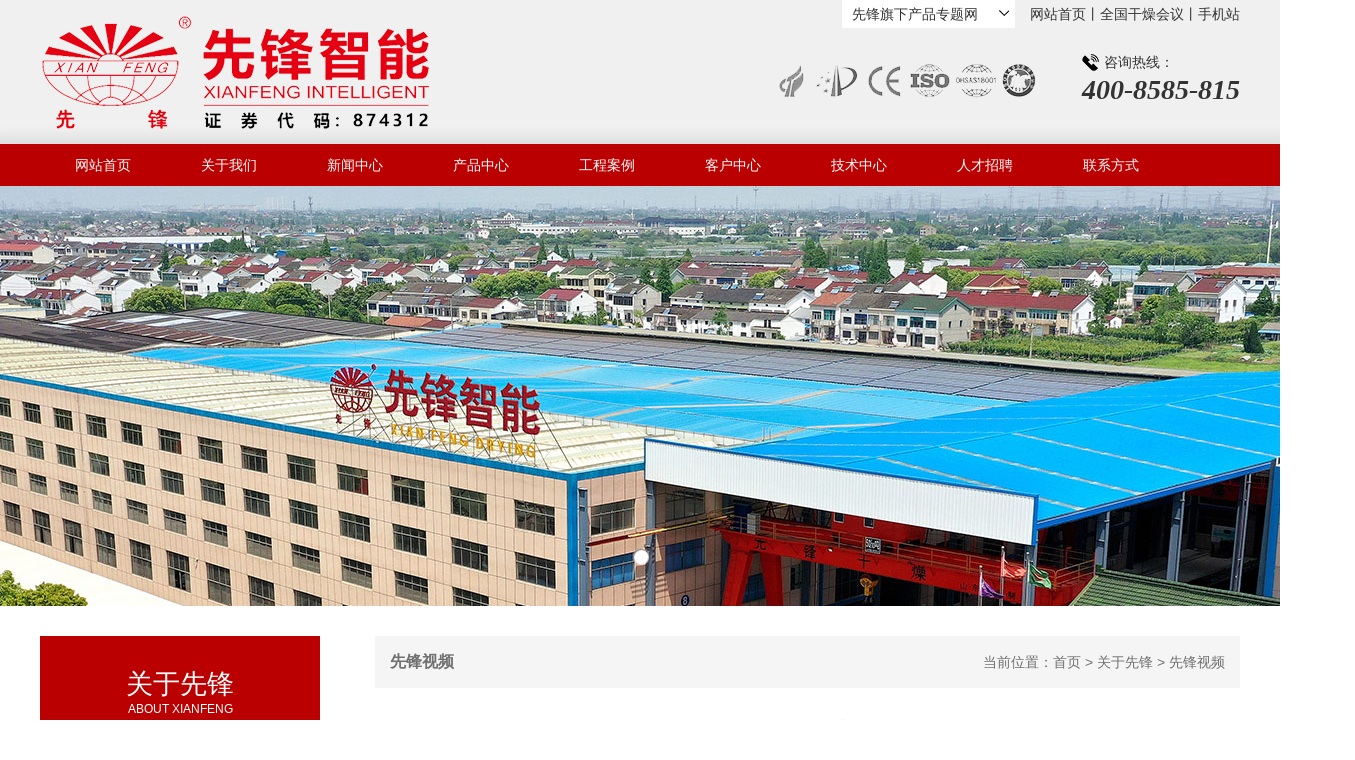

--- FILE ---
content_type: text/html; charset=utf-8
request_url: http://www.czxf.cn/xfvideo/1942.html
body_size: 6112
content:
<!DOCTYPE html>
<html lang="zh">
<head>
<meta charset="UTF-8">
<meta name="viewport" content="width=device-width, initial-scale=1.0">
<meta http-equiv="X-UA-Compatible" content="ie=edge">
  <title>2021郑运动，火热开拔-先锋智能</title>
  <meta name="keywords" content="2021郑运动，火热开拔" />
  <meta name="description" content="" />
  <link rel="shortcut icon" href="/favicon.ico"/>
<link rel="bookmark" href="/favicon.ico"/>
<link href="/templates/main/css/bootstrap.css" rel="stylesheet" type="text/css" /> 
<link href="/templates/main/css/content.css" rel="stylesheet" type="text/css" /> 
<link href="/templates/main/css/style.css" rel="stylesheet" type="text/css" /> 
<link href="/scripts/artdialog/ui-dialog.css"  type="text/css" rel="stylesheet" />
<script type="text/javascript" src="/scripts/jquery/jquery-1.11.1.min.js"></script>
<script type="text/javascript" src="/templates/main/js/jquery.SuperSlide.js"></script>
<script type="text/javascript" src="/scripts/jquery/jquery.form.min.js"></script>
<script type="text/javascript" src="/scripts/jquery/Validform_v5.3.2_min.js"></script>
<script type="text/javascript" src="/scripts/artdialog/dialog-plus-min.js"></script>
<script type="text/javascript" src="/templates/main/js/common.js"></script>  
<!-- HTML5 shim and Respond.js for IE8 support of HTML5 elements and media queries -->
<!-- WARNING: Respond.js doesn't work if you view the page via file:// -->
<!--[if lte IE 9]>
<script src="/templates/main/js/respond.min.js"></script>
<script src="/templates/main/js/html5.js"></script>
<![endif]-->
<!-- jQuery (necessary for Bootstrap's JavaScript plugins) -->

</head>
<body>
  <div class="top_bg">
  <div class="container">
    <div class="logo fl"><a href="http://www.czxf.cn/" title="先锋智能"><img src="/upload/20250324/202503240840216463.png" alt="江苏先锋智能科技股份有限公司" /></a></div>
  
    <div class="fr">
      <div class="top clearfix">
        <div class="fr">
         <a href="http://www.czxf.cn/">网站首页</a>丨<a href="http://gzhy.czxf.cn/" target="_blank">全国干燥会议</a>丨<a href="" class="sjz">手机站 <img src="/upload/20190402/201904021047205472.jpg" alt=""></a>
        </div>
        <div class="zdlm fr">
          <span>先锋旗下产品专题网 <em></em></span>
          <p>
            
            <a href="http://www.penwuganzaoji.com/" title="喷雾干燥机专题网站" target="_blank" rel="nofollow">喷雾干燥机专题网站</a>
            
            <a href="http://www.shanzhengganzaoji.com/" title="闪蒸干燥机专题网站" target="_blank" rel="nofollow">闪蒸干燥机专题网站</a>
            
            <a href="http://www.zhenkongganzaoji.com/" title="真空干燥机专题网站" target="_blank" rel="nofollow">真空干燥机专题网站</a>
            
            <a href="http://www.zhendongliuhuachuang.com/" title="振动流化床专题网站" target="_blank" rel="nofollow">振动流化床专题网站</a>
            
            <a href="http://www.panshiganzao.com/" title="盘式干燥机专题网站" target="_blank" rel="nofollow">盘式干燥机专题网站</a>
            
            <a href="http://www.xfdry.com/" title="锂电材料智造装备网" target="_blank" rel="nofollow">锂电材料智造装备网</a>
            
            <a href="http://www.huizhuanyao.com.cn/" title="回转窑/焙烧炉专题网站" target="_blank" rel="nofollow">回转窑/焙烧炉专题网站</a>
            
          </p>
        </div>
      </div>
      <div class="top_bottom mt20 clearfix">
        <img src="/templates/main/images/icon_a.png" alt="">          
        <div class="tell fr">
          <img src="/templates/main/images/tell.png" alt="">
          <span>咨询热线：</span>
          <p>400-8585-815</p>
        </div>
      </div>
    </div>
  </div>
</div>
<!-- menu -->
<div class="menu_bg">
  <div class="container">
    <ul class="menu">
      <li><a href="http://www.czxf.cn/">网站首页</a></li>
      <li><a href="http://www.czxf.cn/abouts/profile.html">关于我们</a>
        <ul class="sub">
         
         <li><a href="http://www.czxf.cn/abouts/142.html" title="总经理致辞" >总经理致辞</a></li>
         
         <li><a href="http://www.czxf.cn/abouts/profile.html" title="公司简介" >公司简介</a></li>
         
         <li><a href="http://www.czxf.cn/abouts/144.html" title="企业文化" >企业文化</a></li>
         
         <li><a href="http://www.czxf.cn/abouts/145/" title="企业风貌" >企业风貌</a></li>
         
         <li><a href="http://www.czxf.cn/abouts/178/" title="先锋视频" >先锋视频</a></li>
         
         <li><a href="http://www.czxf.cn/abouts/180/" title="产品视频" >产品视频</a></li>
         
         <li><a href="http://www.czxf.cn/abouts/146/" title="生产力量" >生产力量</a></li>
         
         <li><a href="http://www.czxf.cn/abouts/147/" title="试验中心" >试验中心</a></li>
         
         <li><a href="http://www.czxf.cn/abouts/148/" title="理化检测" >理化检测</a></li>
         
         <li><a href="http://www.czxf.cn/abouts/149/" title="荣誉资质" >荣誉资质</a></li>
         
         <li><a href="http://www.czxf.cn/abouts/151/" title="高新产品" >高新产品</a></li>
         
         <li><a href="http://www.czxf.cn/abouts/150/" title="专利之窗" >专利之窗</a></li>
         
         <li><a href="http://www.czxf.cn/abouts/152.html" title="发展历程" >发展历程</a></li>
         
         <li><a href="http://www.czxf.cn/abouts/155/" title="合作共赢" >合作共赢</a></li>
         
       </ul>
     </li>
     <li><a href="http://www.czxf.cn/news/">新闻中心</a>
       <ul class="sub">
         <!--分类资讯-->  
         
         <li><a href="http://www.czxf.cn/news/1/" title="公司新闻" >公司新闻</a></li>
         
         <li><a href="http://www.czxf.cn/news/2/" title="行业新闻" >行业新闻</a></li>
         
         <!--分类资讯-->  
       </ul>
     </li>
     <li><a href="http://www.czxf.cn/products/">产品中心</a>
      <ul class="sub">
       <!--分类资讯-->  
       
       <li><a href="http://www.czxf.cn/products/108/" title="干燥设备系列" >干燥设备系列</a></li>
       
       <li><a href="http://www.czxf.cn/products/164/" title="回转焙烧炉(煅烧炉)系列" >回转焙烧炉(煅烧炉)系列</a></li>
       
       <li><a href="http://www.czxf.cn/products/109/" title="制粒设备系列" >制粒设备系列</a></li>
       
       <li><a href="http://www.czxf.cn/products/113/" title="热源设备系列" >热源设备系列</a></li>
       
       <li><a href="http://www.czxf.cn/products/114/" title="除尘设备系列" >除尘设备系列</a></li>
       
       <li><a href="http://www.czxf.cn/products/115/" title="辅助配套系列" >辅助配套系列</a></li>
       
       <li><a href="http://www.czxf.cn/products/116/" title="农药专用生产线" >农药专用生产线</a></li>
       
       <!--分类资讯-->  
     </ul>
   </li>
   <li><a href="http://www.czxf.cn/projects/">工程案例</a>
    <ul class="sub">
     <!--分类资讯-->
     
     <li><a href="http://www.czxf.cn/projects/23/" title="新能源/新材料/化学工程" >新能源/新材料/化学工程</a></li>
     
     <li><a href="http://www.czxf.cn/projects/22/" title="食品工程行业" >食品工程行业</a></li>
     
     <li><a href="http://www.czxf.cn/projects/25/" title="生物制药行业" >生物制药行业</a></li>
     
     <li><a href="http://www.czxf.cn/projects/166/" title="环保工程行业" >环保工程行业</a></li>
     
     <li><a href="http://www.czxf.cn/projects/24/" title="农林工程行业" >农林工程行业</a></li>
     
     <li><a href="http://www.czxf.cn/projects/165/" title="其他工程行业" >其他工程行业</a></li>
     
     <!--分类资讯--> 
   </ul>
 </li>
 <li><a href="http://www.czxf.cn/services/service.html">客户中心</a>
   <ul class="sub">
     <!--分类资讯-->  
     
     <li><a href="http://www.czxf.cn/services/service.html" title="先锋服务" >先锋服务</a></li>
     
     <li><a href="http://www.czxf.cn/services/feedback.html" title="在线反馈" >在线反馈</a></li>
     
     <li><a href="http://www.czxf.cn/services/170.html" title="设备选型" >设备选型</a></li>
     
     <li><a href="http://www.czxf.cn/khpj/168/" title="客户评价" >客户评价</a></li>
     
     <!--分类资讯-->
   </ul>
 </li>
 <li><a href="http://www.czxf.cn/jszx/">技术中心</a>
  <ul class="sub">
   <!--分类资讯-->
   
   <li><a href="http://www.czxf.cn/jszx/157/" title="技术中心" >技术中心</a></li>
   
   <li><a href="http://www.czxf.cn/jszx/177/" title="行业标准" >行业标准</a></li>
   
   <!--分类资讯-->
 </ul>
</li>
<li><a href="http://www.czxf.cn/jobs.html">人才招聘</a>
  <ul class="sub">   
    <!--分类资讯-->  
    <li><a href="http://www.czxf.cn/jobs.html" title="人才招聘" >人才招聘</a></li>
    <li><a href="http://www.czxf.cn/candidates.html" title="应聘岗位" >应聘岗位</a></li>
    <!--分类资讯-->
  </ul>
</li>
<li><a href="http://www.czxf.cn/services/contact.html">联系方式</a></li>
</ul>
</div>
</div>  <!-- banner -->
<div class="fullSlidea">
    <div class="bd">
        <ul>
            
            <li _src="url(/upload/20240123/202401231329520694.jpg)"></li>
            
        </ul>
    </div>
    <div class="hd">
        <ul></ul>
    </div>
    <span class="prev"></span>
    <span class="next"></span>
</div>

  <!-- content -->
  <div class="container ma30">
    <div class="side fl">
      <b>关于先锋<em>about xianfeng</em></b>
      <ul>
        
<li class="dir142"><a href="http://www.czxf.cn/abouts/142.html" title="总经理致辞" >总经理致辞</a></li>

<li class="dir143"><a href="http://www.czxf.cn/abouts/profile.html" title="公司简介" >公司简介</a></li>

<li class="dir144"><a href="http://www.czxf.cn/abouts/144.html" title="企业文化" >企业文化</a></li>

<li class="dir145"><a href="http://www.czxf.cn/abouts/145/" title="企业风貌" >企业风貌</a></li>

<li class="dir178"><a href="http://www.czxf.cn/abouts/178/" title="先锋视频" >先锋视频</a></li>

<li class="dir180"><a href="http://www.czxf.cn/abouts/180/" title="产品视频" >产品视频</a></li>

<li class="dir146"><a href="http://www.czxf.cn/abouts/146/" title="生产力量" >生产力量</a></li>

<li class="dir147"><a href="http://www.czxf.cn/abouts/147/" title="试验中心" >试验中心</a></li>

<li class="dir148"><a href="http://www.czxf.cn/abouts/148/" title="理化检测" >理化检测</a></li>

<li class="dir149"><a href="http://www.czxf.cn/abouts/149/" title="荣誉资质" >荣誉资质</a></li>

<li class="dir151"><a href="http://www.czxf.cn/abouts/151/" title="高新产品" >高新产品</a></li>

<li class="dir150"><a href="http://www.czxf.cn/abouts/150/" title="专利之窗" >专利之窗</a></li>

<li class="dir152"><a href="http://www.czxf.cn/abouts/152.html" title="发展历程" >发展历程</a></li>

<li class="dir155"><a href="http://www.czxf.cn/abouts/155/" title="合作共赢" >合作共赢</a></li>

<script>$(function(){$(".dir1942").addClass("cur")})</script>
        <script>$(function () { $(".dir178").addClass("cur") })</script>
      </ul>
    </div>
    <div class="cont"> 
      
      <b><a href="http://www.czxf.cn/abouts/178/">先锋视频</a></b>
      <span class="fr">当前位置：<a href="http://www.czxf.cn/">首页</a> &gt; <a href="http://www.czxf.cn/abouts/profile.html">关于先锋</a>  &gt; <a href="http://www.czxf.cn/abouts/178/">先锋视频</a></span> 
    </div>
    <div class="con">
    <div class="MainContent">
        <div class="imainr_tit">
          <h2 align="center">2021郑运动，火热开拔</h2>
          <div class="arDate"> <span>信息来源： | 发布日期：
           2021-03-20 10:29:40
          | 浏览量：1893</span> </div> 
        </div>
        <div class="arContent"> <div style="text-align:center;margin:0px auto;">
        <video width="970" height="546" src="http://mes.czxf.cn:30188/u5148u950b/kanxianfeng/2021郑陆工会运动会.MOV" controls="controls" poster="/upload/20220521/202205211652024923.jpg"></video>
</div> </div>
      </div>
      <!--分享-->
    <div class="shareurl C">
    <div class="bdsharebuttonbox fl bdshare-button-style0-16">
    <a href="#" class="bds_more" data-cmd="more" rel="nofollow"></a>
    <a href="#" class="bds_tieba" data-cmd="tieba" title="分享到百度贴吧" rel="nofollow"></a>
    <a href="#" class="bds_thx" data-cmd="thx" title="分享到和讯微博" rel="nofollow"></a>
    <a href="#" class="bds_qzone" data-cmd="qzone" title="分享到QQ空间" rel="nofollow"></a>
    <a href="#" class="bds_tsina" data-cmd="tsina" title="分享到新浪微博" rel="nofollow"></a>
    <a href="#" class="bds_tqq" data-cmd="tqq" title="分享到腾讯微博" rel="nofollow"></a>
    <a href="#" class="bds_weixin" data-cmd="weixin" title="分享到微信" rel="nofollow"></a>
    <a href="#" class="bds_print" data-cmd="print" title="分享到打印" rel="nofollow"></a>
</div>
<script type="text/javascript">
    window._bd_share_config = { "common": { "bdSnsKey": {}, "bdText": "", "bdMini": "2", "bdMiniList": false, "bdPic": "", "bdStyle": "0", "bdSize": "16" }, "share": {} }; with (document) 0[(getElementsByTagName('head')[0] || body).appendChild(createElement('script')).src = 'http://bdimg.share.baidu.com/static/api/js/share.js?v=89860593.js?cdnversion=' + ~(-new Date() / 36e5)];
</script>
    <div class="share_r">转载请注明出处（2021郑运动，火热开拔：<span id="urlid"></span>) </div>
    </div>
    <!--/分享-->
      <div class="line15"></div>  
        <div class="FastMove">
        <div class="Prev"> <b>上一条：</b><a href="" title="2021CIBF展会">2021CIBF展会</a> </div>
        <div class="Next"> <b>下一条：</b><a href="" title="大型桨叶干燥机发货现场">大型桨叶干燥机发货现场</a> </div>
      </div> 
    </div>
  </div>

  <!--foot-->
      <div class="foot_bg">
    <div class="container">
    <ul class="clearfix foot_a">
    <li>国家高新技术企业   <span>/</span>   行业标准主起草单位 </li>
    <li><img src="/templates/main/images/flogo.png"></li>
    <li>中国干燥设备行业协会副理事长   <span>/</span>   中国干燥设备十强企业</li>
    </ul>
    <ul class="foot_b clearfix text-right">
    <li class="col-xs-4">
	<img src="/templates/main/images/tells.png" alt="" /> 
	<p>
		免费热线: 400-8585-815；总机：0519-88930188
	</p>
<span>24小时咨询热线</span> 
</li>
<li class="col-xs-4">
	<img src="/templates/main/images/dw.png" alt="" /> 
	<p>
		厂区地址：常州市新北区科技大道3号
	</p>
<span>地址</span> 
</li>
<li class="col-xs-4">
	<img src="/templates/main/images/email.png" alt="" /> 
	<p>
		邮箱：<a href="mailto:2002@czxf.cn">2002@czxf.cn</a> 
	</p>
<span>邮箱 </span>
<br />
</li>
    </ul>
    </div>
    </div>
    <div class="foot_bottom text-center">
    <div class="container">
    <span>Language:</span>
    <ul class="foot_lan">
     
    <li><a href="http://www.czxf.cn/en/" target="_blank"><img src="/upload/us.jpg" alt="http://www.czxf.cn/en/" rel="nofollow">English</a></li>
     
    <li><a href="http://www.czxf.cn/fr/" target="_blank"><img src="/upload/fr.jpg" alt="http://www.czxf.cn/fr/" rel="nofollow">Français</a></li>
     
    <li><a href="http://www.czxf.cn/es/" target="_blank"><img src="/upload/es.jpg" alt="http://www.czxf.cn/es/" rel="nofollow">Español</a></li>
     
    <li><a href="http://www.czxf.cn/pt/" target="_blank"><img src="/upload/pt.jpg" alt="http://www.czxf.cn/pt/" rel="nofollow">Português</a></li>
     
    <li><a href="http://www.czxf.cn/ru/" target="_blank"><img src="/upload/ru.jpg" alt="http://www.czxf.cn/ru/" rel="nofollow">Русский</a></li>
     
    <li><a href="http://www.czxf.cn/arab/" target="_blank"><img src="/upload/ae.jpg" alt="http://www.czxf.cn/arab/" rel="nofollow">لعربية<</a></li>
    
    </ul>
    <p>Copyright(C)2019 江苏先锋智能科技股份有限公司（原常州先锋干燥设备） 江苏先行智能装备有限公司 <a href="/services/legalnotice.html" target="_blank">版权声明</a> <a href="https://beian.miit.gov.cn/" target="_blank" rel="nofollow">苏ICP备05005924号</a>   <br />技术支持：<a href="https://www.jsdongwang.com/" target="_blank" title="常州网络公司">常州网络公司</a>-江苏东网科技    网络支持：<a href="http://www.mydry.cn/" target="_blank" title="中国干燥设备网">中国干燥设备网</a> 
    <a href="http://www.czxf.cn/admin/login.aspx" target="_blank">[后台管理]</a> <script type="text/javascript">var cnzz_protocol = (("https:" == document.location.protocol) ? "https://" : "http://");document.write(unescape("%3Cspan id='cnzz_stat_icon_4355552'%3E%3C/span%3E%3Cscript src='" + cnzz_protocol + "s6.cnzz.com/stat.php%3Fid%3D4355552' type='text/javascript'%3E%3C/script%3E"));</script> </p>
    </div>
    </div>
    <div style=" width:80px; margin:0 auto;"></div>
    <script src="/templates/main/js/js.js"></script>
    <a href="#0" class="cd-top">Top</a> 
     
</body>
</html>
<!--页面总耗时：1564.6148--><!--准备耗时：938.5048--><!--执行耗时：626.11-->

--- FILE ---
content_type: text/css
request_url: http://www.czxf.cn/templates/main/css/content.css
body_size: 10809
content:
/*jobs*/
.jpContent,.jpUnite,.jpTitle{padding-left: 10px;}
.imainr_tit h2{font-size: 22px;line-height: 3;}
.share_r{margin-top: 5px;}
/*sbxx*/
.equipment { width: 500px; height: 314px; margin: 20px auto; background-image: url(../images/Equipment.jpg); background-repeat: no-repeat; }
.equipment a { display: block; width: 201px; height: 59px; }
.e_button { float: left; width: 201px; height: 59px; margin-right: 32px; }
.e_button_1 { float: left; width: 201px; height: 59px; margin-left: 8px; }
.e_position { margin-left: 29px; margin-bottom: 60px; padding-top: 63px; }
.e_position_1 { margin-left: 29px; padding-top: 63px;}

/*Article List*/
.arList li { border-bottom:1px solid #d5d5d6; margin-bottom:15px; line-height:26px;}
.arList li h3{ font-size:18px; font-weight:normal; line-height:44px; color:#333333; margin: 0;}
.arList li h3:hover{ color: #ba0000;-webkit-transition: all .5s;transition: all .5s;}
 .arList li img{ width:107px; height:80px; float:left; padding-right:15px;}
.arList .newsl{ float:left; width:750px;}
.arList .newsl a{ color: #666;}
.arList .newsl:hover a{ color: #ba0000;-webkit-transition: all .5s;transition: all .5s;}
.newsr h2{ font-size:35px; line-height:32px; padding-top:16px;margin:0;}
.newsr{ width:85px; height:80px; float:right; background:#e3e3e3; text-align:center; font-family:Arial, Helvetica, sans-serif; font-size:16px;}
/*Article Content*/
.arTitle, .arDate, .arKeywords, .arContent { clear: both; }
.arTitle {   line-height: 36px; text-align: center; color: Black; }
.arDate { line-height: 24px; text-align: center; margin:10px 0px;margin-top: 0; }
.arDate span{background:#f4f4f4; padding:0px 10px;}
.arDate span i{font-style:normal;color:#db0023;}
.arKeywords { margin: 0px auto; line-height: 24px; color: #000; font-weight:bold;}
.arContent { margin: 10px auto; color: #333;border-bottom: 1px solid #ccc;padding-bottom: 25px;}
.arContent P{font-size:14px;line-height: 180%; }
.Prev a{ color:#555;}
.Next a{ color:#555;}
/*相关文章*/
/*产品详情页*/
.ny_detail{padding: 10px 0px 0px;}
.detail_tit{text-align: center;line-height: 30px;color: #999;}
.detail_tit h2{color: #000;font-size: 24px;line-height: 45px;text-align: center;overflow: hidden;font-family: "微软雅黑";}
.ArticleKeywords{height: 24px;line-height: 24px;text-indent: 10px;color: #007ee0;border-bottom: dashed 1px #858585;}
.cptp{text-align:center;padding:20px 0;}
.detail_wz{line-height:24px;margin: 10px auto;line-height: 24px;color: black;}
.page2 p {height: 30px;line-height: 30px;padding: 0 10px;display: block;font-weight: 200;}
.page2 p a {color: #33afb5;}
.but_tit {height: 30px;border-bottom: 2px solid #ccc;line-height: 30px;margin-top: 25px;}
.but_tit span{display:block;width:114px;height:30px;line-height:30px;color:#fff;background: #ba0000;text-align:center;}
.but_tit span em{width: 6px;height: 14px;background-color: #fff;display: inline-block;vertical-align: middle;margin: -3px 5px 0 0;}
.ljcg ul li b {display: block;width: 95px;height: 22px;float: left;color: #666;line-height: 20px;font-weight: normal;overflow: hidden;text-align: right;}
.ljcg {width: 630px;height: auto;padding: 10px 0 0 30px;overflow: hidden;}
.ljcg ul li em {font-style: normal;color: #999;font-size: 12px;line-height: 20px;padding-left: 10px;overflow: hidden;}
.mri02m_dd {width: 280px;height: 20px;border: 1px solid #D3D4D3;font-size: 12px;padding: 0px 2px;overflow: hidden;margin-left: 5px;}
.mri02m_ly {width: 400px;height: 70px;border: 1px solid #D3D4D3;padding: 0px 2px;overflow: auto;color: #B9B9B9;font-size: 12px;line-height: 22px;
margin-left: 5px;}
.ljcg ul li {padding: 0px 0px 5px;}
.mri02m_tj {width: 58px;height: 25px;margin: 8px 0px;color: #FFF;font-size: 12px;line-height: 25px;text-align: center;background: #118cda;j;overflow: hidden;
cursor: pointer;border: none;}
.xgwz ul{padding:25px 0;}
.xgwz ul li {height: 28px;line-height: 28px; text-indent:12px; border-bottom: 1px dashed #cecece;overflow: hidden;width: 48%;float: left;margin: 0 1%;}
.xgwz ul li a{ color:#333;}
.xgwz ul li span {float: right;}
.zxpro_con {width: 708px;padding: 15px 0 0 0px;}
.zxpro_con li {float: left;margin: 0 15px;overflow: hidden;text-align:center;}
.zxpro_con li span {display: block;height: 30px;line-height: 30px;text-align: center;width: 206px;overflow: hidden;}
.zxpro_con li img {padding: 2px;border: 1px solid #cecece;}
.zxpro_con li a{  display: block;height: 175px;line-height: 34px;}
/*zdd*/
.ztitle{border-bottom:1px solid #ccc;margin-top: 20px;}
.ztitle span{float:left;display:block;width:100px;height:40px;line-height:40px;text-align:center;color:#ba0000;font-size:20px;background:#f0f0f0;font-size:14px;margin:0 4px 0 0;cursor: pointer;}
.ztitle span a{color:#ba0000;cursor: pointer;}
.ztitle span.tithov, .ztitle span.tithov a{background:#ba0000;color:#fff;}
.zntit_con{display:none; margin: 20px 0;border-bottom: 1px solid #ccc; padding-bottom: 20px;}
.zntit_con p{font-size:14px;color:#333;line-height: 24px;}
.zntit_con1{display:block;}
.zntit_con td{padding-left: 5px;}
/*Exhibit List*/
.ExhibitTagList { clear: both; margin: 0 auto; padding: 20px 0;}
.ExhibitTagList li { float: left; width: 190px; margin:10px 5px;text-align: center; border: 1px solid #e4e4e4; }
.ExhibitTagList li:hover, .ExhibitTagList li:hover div.ImageTitle{background:#ba0000;color:#fff; display:block;}
.ExhibitTagList li div.ImageTitle{height:25px;line-height:25px;text-align:center;background:#fff; overflow:hidden;}
.ExhibitTagList li img { padding: 5px; width:188px; height:160px; }
.ExhibitTagList li p{height:25px;line-height:25px; overflow:hidden;}
.ExhibitList { clear: both; margin: 0 auto; }
.ExhibitList li { float: left; width: 190px; margin:10px 10px;text-align: center; border: 1px solid #e4e4e4; }
.ExhibitList li:hover, .ExhibitList li:hover div.ImageTitle{background:#ba0000;color:#fff; display:block;}
.ExhibitList li div.ImageTitle{height:25px;line-height:25px;text-align:center;background:#fff; overflow:hidden;}
.ExhibitList li img { padding: 5px; width:188px; height:160px; }
.ExhibitList li p{height:25px;line-height:25px; overflow:hidden;}
/*格式化代码-e*/
.C:before, .C:after { content: "."; display: block; height: 0; visibility: hidden; }
.C:after { clear: both; }
.C { zoom: 1; }

/*.proa{margin-top: 20px;}
.proa li{float: left;width: 270px;margin: 0 5px;position: relative;height: 240px;margin-bottom: 40px;border: 1px solid #ccc;}
.proa li img{width: 268px;height: 210px;}
.proa li p,.proa li a.more{display: none;}
.proa li h2{font-size: 14px;text-align: center;position: absolute;margin: 0;width: 100%;bottom: 0;background: #eee;padding: 8px 0;z-index: 99;}
.proa li h2 a{display: block;height: 30px;line-height: 30px;overflow: hidden;}
.proa li:hover h2{padding: 15px 0;background: #ba0000;}
.proa li:hover h2 a{color: #fff;}*/

.proa li{ border-bottom:1px dotted #ccc; float:left; padding:10px; margin-bottom:30px; position: relative; width:100%; height:160px;}
.proa li a.proa{  margin-right:20px; width:180px; height:135px; position:absolute; left: 10px; top:10px;}
.proa li a img{width:180px; height:135px;}
.proa li h2 a{ color:#444; font-size:16px; position:absolute; left:200px; top:10px;}
.proa li p{ position:absolute;left:200px; top:40px;width:620px; height:65px; color:#666; font-size:13px; line-height:1.8;overflow: hidden;}
.proa li a.more{ position:absolute; right:60px; top:110px; padding:5px 10px; border:1px solid #ccc; color:#444;}
.proa li:hover a{ color:#ba0000; border-color:#ba0000;-webkit-transition: all .5s;transition: all .5s; }
.proa li:hover{ background:#f4f4f4;-webkit-transition: all .5s;transition: all .5s; }
.proa li:hover h2{ color:#ba0000;-webkit-transition: all .5s;transition: all .5s; }

/*图片放大镜样式*/
.jqzoom{float:left;border:none;position:relative;padding:0px;cursor:pointer;margin:0px;display:block;}
.jqzoom img{ max-width: 360px;}
.zoomdiv{z-index:100;position:absolute;top:0px;left:0px;width:350px;height:263px;background:#ffffff;border:1px solid #CCCCCC;display:none;text-align:center;overflow:hidden;}

.jqZoomPup{z-index:10;visibility:hidden;position:absolute;top:0px;left:0px;width:20px;height:20px;border:1px solid #aaa;background:#ffffff ;opacity: 0.5;-moz-opacity: 0.5;-khtml-opacity: 0.5;filter: alpha(Opacity=50);}
/*图片小图预览列表*/
.spec-preview{width:362px;height:272px;border:1px solid #DFDFDF;}
.spec-scroll{clear:both;margin-top:5px;width:362px;}
.spec-scroll .prev{float:left;margin-right:4px;}
.spec-scroll .next{float:right;}
.spec-scroll .prev,.spec-scroll .next{display:block;font-family:"宋体";text-align:center;width:10px;height:42px; line-height:42px;border:1px solid #CCC;background:#EBEBEB;cursor:pointer;text-decoration:none;}
.spec-scroll .items{float:left;position:relative;width:322px;height:44px;overflow:hidden;}
.spec-scroll .items ul{position:absolute;width:999999px;height:44px;}
.spec-scroll .items ul li{float:left;text-align:center;}
.spec-scroll .items ul li img{border:1px solid #CCC;padding:2px;width:50px;height:38px;cursor: pointer;}
.spec-scroll .items ul li img:hover{border:2px solid #FF6600;padding:1px;cursor: pointer;}
.InfoBox { float: right; display: inline; width: 410px; height: 314px; margin-right: 10px; margin-top: 6px; line-height: 22px;     position: relative;}
.InfoBox .pdTitle{font-size:14px;font-weight:bold;color:#ba0000;margin: 12px 0;}
.pdKeywords{color:#4a4a4a;font-size:12px;margin-bottom: 6px;}
.pdClass, .pdClass a{margin-bottom: 6px; color: #333;}
.pdOverview{}
.pdpromo{width:100px;height:36px;line-height:36px;background:#ba0000;text-align:center;font-size:14px;position: absolute;bottom: 10px;right: 0;}
.xggc{width:100px;height:36px;line-height:36px;background:#ba0000;text-align:center;font-size:14px;position: absolute;bottom: 10px;right: 135px;}
.xggc a{color:#fff;}
.pdpromo a{color:#fff;}
.pdpromo a:hover{color:#fff;}
.right-extra{float:left;}




/*站点 浮动返回顶部*/

.cd-top {
  display: inline-block;
  height: 43px;
  width: 44px;
  position: fixed;
  bottom: 120px;
  right: 20px;
  box-shadow: 0 0 10px rgba(0, 0, 0, 0.05);
  /* image replacement properties */
  overflow: hidden;
  text-indent: 100%;
  white-space: nowrap;
  background:  url(/images/back_top.jpg) no-repeat center 50%;
  visibility: hidden;
  opacity: 0;
  -webkit-transition: all 0.3s;
  -moz-transition: all 0.3s;
  transition: all 0.3s;
}
.cd-top.cd-is-visible {
  /* the button becomes visible */
  visibility: visible;
  opacity: 1;
}
.cd-top.cd-fade-out {
  /* 如果用户继续向下滚动,这个按钮的透明度会变得更低 */
  opacity: .5;
}
.no-touch .cd-top:hover {
  background-color: #e86256;
  opacity: 1;
}






/*站点 浮动客服*/
.keifu img{ border:0;}
.keifu{ position:fixed; top:10%; right:0; width:131px;  _position:absolute; _top:expression(eval(document.documentElement.scrollTop+document.documentElement.clientHeight-this.offsetHeight-(parseInt(this.currentStyle.bottom,10)||0)-(parseInt(this.currentStyle.marginTop,10)||0)-(parseInt(this.currentStyle.marginBottom,10)||0)));
 z-index:990;}
.keifu_tab{ width:160px;}
.icon_keifu{ width:26px; height:100px; float:left; background:url(/images/keifu.png) 0 0; position:relative; display:none; cursor:pointer;}
.keifu_box{ float:left; width:131px;}
.keifu_tab img{ display:block;}
.keifu_head{ width:131px; height:41px; background:url(/images/keifu.png); background-position: 0 -103px; font-size:0; line-height:0; position:relative;}
.keifu_close:link,.keifu_close:visited{ display:block; width:11px; height:11px; background:url(/images/keifu.png) -42px 0; position:absolute; top:5px; right:5px;}
.keifu_close:hover{ background-position:-60px 0;}
.keifu_con{ border-left:7px solid #029bdb; border-right:7px solid #029bdb;  background:#fbfbfb;}
.keifu_con ul{border-bottom: #e6e5e4 1px solid;}
.keifu_con li{padding-left:12px;}
.keifu_con .li-qq{  height:25px; padding-top:2px;padding-bottom:2px;}
.keifu_con .li-tel-title{  font-weight: bold; font-size: 12px; height:29px; line-height:29px;
                           border-top:1px solid #dddddd; }
.keifu_con .li-tel-num{ font-family: Arial; font-size:12px; color: #e66d15; line-height:20px;}

.keifu_con .li-feed-title{  font-weight: bold; font-size: 12px; border-top:1px solid #dddddd;padding-left:0px; }
.keifu_con .li-feed-title img{ padding-left:0px;width: 117px;  }
.keifu_con .li-feed{ font-family: Arial; font-weight: bold;color: #e66d15; }


.keifu_con .li-weixin-title{  font-weight: bold; font-size: 12px; height:29px; line-height:29px;
                           border-top:1px solid #dddddd; }
.keifu_con .li-weixin{ height:96px;padding-left:0px;}
.keifu_con .li-weixin img{width: 115px;height: 115px;}
.keifu_con .bt{ font-size:16px; height:30px; line-height:30px; text-align:left; padding:0 0 0 20px; color:#012646;}
.keifu_bot{ width:131px; height:10px; background:url(/images/keifu.png); background-position:0 -153px; }



/*左下角 浮动 在线留言*/
#SfMessWrap{
	border:2px solid #029bdb;
	padding:1px;
	width:230px;
	background:#f5f5f5;
	z-index:100;
	position: fixed;
	left:2px;
	bottom: 2px;
}

#SfMessHead{
	background:#029bdb;
	line-height:28px;
	height:28px;
	text-indent:10px;
	font-size:12px;
	color:#fff;
	text-align:left;
	cursor:pointer;
}
#SfMessHead #SfMessTitle{
	float:left;
}
#SfMessHeadIcon{
	float:right;
	width:23px;
	height:25px;
	margin-right:2px;
	background-image:url(/images/icon.png);
}
.SfMessIconOpen{
	background-position:top;
}
.SfMessIconClose{
	background-position:bottom;
}

#SfMessBody{
	width:230px;
	height:225px;
	padding-bottom:5px;
}
#SfMessBodyTop{display:none;}
#SfMessBodyMid{
	width:212px;
	padding:0px;
	margin:0px auto;
	margin-top:5px;
}

#SfMessBodyMid input {
	border:1px solid #cccccc;
	background:#ffffff;
	color:#b89d9d;
	width:190px;
	height:17px;
	font-size:12px;
}

#SfMessBodyMid textarea {
	width:210px;
	height:73px;
	border:1px solid #cccccc;
	background:#ffffff;
	color:#b89d9d;
	overflow:hidden; text-align:left;
	font-size:12px; padding:0px; margin:0px auto;
}

#SfMessBodyMid div {
	margin-top:3px;
	height:20px;

}
#SfMessBodyMid .contactmessage {
	height:76px;
}
#SfMessBodyMid .contactname {
	padding-left:20px;
	background:url(/images/company.gif) no-repeat;
}
#SfMessBodyMid .contacttel {
	padding-left:20px;
	background:url(/images/mobile.gif) no-repeat;
}
#SfMessBodyMid .contactfrom {
	padding-left:20px;
	background:url(/images/from.gif) no-repeat;
}
#SfMessBodyMid .contactemail {
	padding-left:20px;
	background:url(/images/email.gif) no-repeat;
}

#SfMessBodyMid .contactvalicode {
	padding-left: 20px;
	background:url(/images/other.gif) no-repeat;
}
#SfMessBodyMid .contactvalicode input {
	width:100px;
	height: 17px;
	float:left;
}
#SfMessBodyMid .contactvalicode img {
	height:19px;
	border:1px solid #cccccc;
	background:#ffffff;
	color:#b89d9d;
	float:right;
}
.clearboth  {
	clear:both;
}

#SfMessBodyMid .must, #SfMessBodyMid .ignore, #SfMessBodyMid .other {
	padding-left:20px;
	background:url(/images/other.gif) no-repeat;
}

#SfMessBodyBottom{
	width:220px;
	height:22px;
	line-height:22px;
	padding:0px;
	margin-top:10px;
}

#SfMessSubmit{
	width:40px;
	background:url(/images/send.gif);
	color:#fff;
	border:0; height:22px;
	padding:0px;
	float:right;
}

#SfMessCopy{
	float:left;
	height:22px;
	line-height:22px;
	margin-left:10px;
	font-size:13px;
	font-weight:bold;
	color: #666666;
	padding-left:25px;
	background: url(/images/sign.png) left top no-repeat;
}

.SfMessTip{
	display:none;
}
#SfMessBodyFoot{
	display:none;
}



/*PageBar*/
.PageBar { clear: both; width: 710px;  margin: 20px auto 10px auto; font-size: 12px; text-align: center; }
.PageButtons { height: 28px; }
.PageButtons span, .PageButtons a { height: 26px; line-height: 26px; text-decoration: none; border: 1px solid #CCCCCC; padding: 4px 6px; }
.PageButtons span { color: #ffffff; background-color: #CCCCCC; }
.PageButtons a { color: #333333; }
.PageButtons a:hover { background-color: #FFFF99; }
.PageInfo { height: 24px; line-height: 24px; }
.disabled{ display:none;}


/*评论样式*/
.comment-add{ margin-top:15px; _width:100%; _position:relative; _overflow:hidden; }
.comment-add .editor{ position:relative; margin-right:18px; }
.comment-add .editor textarea{ width:100%; height:70px; }
.comment-add .subcon{ margin-top:15px; }
.comment-add .subcon .right{ float:right; }
.comment-box{ position:relative; margin-top:15px; }
.comment-list li{ padding:15px 0; border-top: 1px solid #f7f7f7; }
.comment-list li .avatar{ display:block; float:left; margin-top:6px; background:#fff; border-radius:2px; width:42px; height:42px; overflow:hidden; }
.comment-list li .avatar img{ width:42px; height:42px; }
.comment-list li .inner{ margin-left:52px; }
.comment-list li .inner p{ color:#333; font-size:14px; line-height:1.8em; }
.comment-list li .inner .meta{ margin:0; padding-top:3px; color:#999; border:none; }
.comment-list li .inner .meta .time{ margin-left:5px; padding-left:20px; color:#777; b}
.comment-list li .answer{ margin-left:48px; padding:10px; background:#fafafa; border:1px solid #e6e6e6; border-radius:3px; }
.comment-list li .answer .meta{ margin:0; padding:0; color:#999; margin-bottom:5px; border:none; }
.comment-list li .answer p{ color:#555; font-size:14px; line-height:1.8em; }
.base-tit{ border-bottom:1px solid #f0f0f0; color:#3b8dd1; line-height:1em; font-size:18px; font-weight:normal; }
.base-tit span{ position:relative; top:1px; display:inline-block; padding:10px 0; border-bottom:1px solid #3b8dd1; }
.base-tit i{ float:right; padding:10px 0; color:#999; font-size:12px; line-height:26px; font-style:normal; }
.bar-tit{ margin:0 0 20px; padding:0 0 10px; border-bottom:1px solid #e8e8e8; color:#6c6c6c; font-size:18px; }





/**
 * jQuery lightBox plugin
 * This jQuery plugin was inspired and based on Lightbox 2 by Lokesh Dhakar (http://www.huddletogether.com/projects/lightbox2/)
 * and adapted to me for use like a plugin from jQuery.
 * @name jquery-lightbox-0.5.css
 * @author Leandro Vieira Pinho - http://leandrovieira.com
 * @version 0.5
 * @date April 11, 2008
 * @category jQuery plugin
 * @copyright (c) 2008 Leandro Vieira Pinho (leandrovieira.com)
 * @license CCAttribution-ShareAlike 2.5 Brazil - http://creativecommons.org/licenses/by-sa/2.5/br/deed.en_US
 * @example Visit http://leandrovieira.com/projects/jquery/lightbox/ for more informations about this jQuery plugin
 图片点击放大
 */
#jquery-overlay {
	position: absolute;
	top: 0;
	left: 0;
	z-index: 90;
	width: 100%;
	height: 500px;
}
#jquery-lightbox {
	position: absolute;
	top: 0;
	left: 0;
	width: 100%;
	z-index: 100;
	text-align: center;
	line-height: 0;
}
#jquery-lightbox a img { border: none; }
#lightbox-container-image-box {
	position: relative;
	background-color: #fff;
	width: 250px;
	height: 250px;
	margin: 0 auto;
}
#lightbox-container-image { padding: 10px; }
#lightbox-loading {
	position: absolute;
	top: 40%;
	left: 0%;
	height: 25%;
	width: 100%;
	text-align: center;
	line-height: 0;
}
#lightbox-nav {
	position: absolute;
	top: 0;
	left: 0;
	height: 100%;
	width: 100%;
	z-index: 10;
}
#lightbox-container-image-box > #lightbox-nav { left: 0; }
#lightbox-nav a { outline: none;}
#lightbox-nav-btnPrev, #lightbox-nav-btnNext {
	width: 49%;
	height: 100%;
	zoom: 1;
	display: block;
}
#lightbox-nav-btnPrev {
	left: 0;
	float: left;
}
#lightbox-nav-btnNext {
	right: 0;
	float: right;
}
#lightbox-container-image-data-box {
	font: 10px Verdana, Helvetica, sans-serif;
	background-color: #fff;
	margin: 0 auto;
	line-height: 1.4em;
	overflow: auto;
	width: 100%;
	padding: 0 10px 0;
	box-sizing:content-box;
}
#lightbox-container-image-data {
	padding: 0 10px;
	color: #666;
}
#lightbox-container-image-data #lightbox-image-details {
	width: 70%;
	float: left;
	text-align: left;
}
#lightbox-image-details-caption { font-weight: bold; }
#lightbox-image-details-currentNumber {
	display: block;
	clear: left;
	padding-bottom: 1.0em;
}
#lightbox-secNav-btnClose {
	width: 66px;
	float: right;
	padding-bottom: 0.7em;
}


.lightboxOverlay {
  position: absolute;
  top: 0;
  left: 0;
  z-index: 9999;
  background: black;
    filter: progid:DXImageTransform.Microsoft.Alpha(Opacity=50);
  opacity: 0.5;
  display: none;
}
.about_list{width: 200px; float: left; text-align:center; margin:15px 5px;border:1px solid #ccc;}
.about_list .ImageTitle{height: 30px;line-height: 30px;overflow: hidden;}
.ImageBox a{ display: block; float: left;  text-align: center;}
.ImageBox img{ width: 198px; height: 145px; float: left;border: 0;}
.ImageTitle{ background: #f0f0f0; float: left; display: block; width: 100%; border-top:1px solid #ccc;}

.aboutlist img{ width: 198px; height: 145px; float: left;border: 0;}

/* line 20, ../sass/lightbox.sass */
.lightbox {
  position: absolute;
  left: 0;
  width: 100%;
  z-index: 10000;
  text-align: center;
  line-height: 0;
  font-weight: normal;
}
/* line 28, ../sass/lightbox.sass */
.lightbox .lb-image {
  display: block;
  height: auto;
  -webkit-border-radius: 3px;
  -moz-border-radius: 3px;
  -ms-border-radius: 3px;
  -o-border-radius: 3px;
  border-radius: 3px;
}
/* line 32, ../sass/lightbox.sass */
.lightbox a img {
  border: none;
}

/* line 35, ../sass/lightbox.sass */
.lb-outerContainer {
  position: relative;
  background-color: white;
  *zoom: 1;
  width: 250px;
  height: 250px;
  margin: 0 auto;
  -webkit-border-radius: 4px;
  -moz-border-radius: 4px;
  -ms-border-radius: 4px;
  -o-border-radius: 4px;
  border-radius: 4px;
}
/* line 38, ../../../../.rvm/gems/ruby-1.9.3-p392/gems/compass-0.12.2/frameworks/compass/stylesheets/compass/utilities/general/_clearfix.scss */
.lb-outerContainer:after {
  content: "";
  display: table;
  clear: both;
}

/* line 44, ../sass/lightbox.sass */
.lb-container {
  padding: 4px;
}

/* line 47, ../sass/lightbox.sass */
.lb-loader {
  position: absolute;
  top: 43%;
  left: 0%;
  height: 25%;
  width: 100%;
  text-align: center;
  line-height: 0;
}

/* line 56, ../sass/lightbox.sass */
.lb-cancel {
  display: block;
  width: 32px;
  height: 32px;
  margin: 0 auto;
}

/* line 63, ../sass/lightbox.sass */
.lb-nav {
  position: absolute;
  top: 0;
  left: 0;
  height: 100%;
  width: 100%;
  z-index: 10;
}

/* line 71, ../sass/lightbox.sass */
.lb-container > .nav {
  left: 0;
}

/* line 74, ../sass/lightbox.sass */
.lb-nav a {
  outline: none;
}

/* line 77, ../sass/lightbox.sass */
.lb-prev, .lb-next {
  width: 49%;
  height: 100%;
  cursor: pointer;
  /* Trick IE into showing hover */
  display: block;
}

/* line 84, ../sass/lightbox.sass */
.lb-prev {
  left: 0;
  float: left;
}
/* line 87, ../sass/lightbox.sass */
.lb-prev:hover {
}

/* line 90, ../sass/lightbox.sass */
.lb-next {
  right: 0;
  float: right;
}
/* line 93, ../sass/lightbox.sass */
.lb-next:hover {
}

/* line 96, ../sass/lightbox.sass */
.lb-dataContainer {
  background:#fff;
  margin: 0 auto;
  padding-top: 5px;
  *zoom: 1;
  width: 100%;
  -moz-border-radius-bottomleft: 4px;
  -webkit-border-bottom-left-radius: 4px;
  border-bottom-left-radius: 4px;
  -moz-border-radius-bottomright: 4px;
  -webkit-border-bottom-right-radius: 4px;
  border-bottom-right-radius: 4px;
}
/* line 38, ../../../../.rvm/gems/ruby-1.9.3-p392/gems/compass-0.12.2/frameworks/compass/stylesheets/compass/utilities/general/_clearfix.scss */
.lb-dataContainer:after {
  content: "";
  display: table;
  clear: both;
}

/* line 103, ../sass/lightbox.sass */
.lb-data {
  padding: 0 4px;
  color: #bbbbbb;
}
/* line 106, ../sass/lightbox.sass */
.lb-data .lb-details {
  width: 85%;
  float: left;
  text-align: left;
  line-height: 1.1em;
}
/* line 111, ../sass/lightbox.sass */
.lb-data .lb-caption {
  font-size: 13px;
  font-weight: bold;
  line-height: 1em;
}
/* line 115, ../sass/lightbox.sass */
.lb-data .lb-number {
  display: block;
  clear: left;
  padding-bottom: 1em;
  font-size: 12px;
  color: #999999;
}
/* line 121, ../sass/lightbox.sass */
.lb-data .lb-close {
  display: block;
  float: right;
  width: 30px;
  height: 30px;
  text-align: right;
  outline: none;
  filter: progid:DXImageTransform.Microsoft.Alpha(Opacity=70);
  opacity: 0.7;
}
/* line 130, ../sass/lightbox.sass */
.lb-data .lb-close:hover {
  cursor: pointer;
  filter: progid:DXImageTransform.Microsoft.Alpha(Opacity=100);
  opacity: 1;
}






/*内容相册样式*/
.album-list{ position:relative; }
	.album-list:after{ content:"."; display:block; height:0; clear:both; visibility:hidden; }
	.album-list ul{ margin:0 0 0 -20px; *zoom:1; }
	.album-list li{ float:left; width:20%; }
	.album-list li a{ display:block; margin:20px 0 0 20px; padding:1px; border:1px solid #e8e8e8; }
	.album-list li a img{ display:block; width:100%; height:auto; }
/*附件样式*/
.attach-list{ margin:0; padding:10px; }
	.attach-list li{ margin:0; padding:0 0 0 25px; color:#555; font-size:12px; line-height:36px;}
	.attach-list li span{ float:right; }
	.attach-list li i{ margin-left:10px; font-style:normal; color:#666; }



/*===============================================2016.9.21 购物=====================================================================================*/
/*商品规格*/

	 .subtitle{ margin-top:5px; color:#6c6c6c; font-size:15px; line-height:18px; }
	 .spec-box{ position:relative; margin-top:10px; }
	 .spec-box.line{ padding-top:10px; border-top:1px solid #efefef; }
	 .spec-box:after{ clear:none; content:""; display:block; height:0; visibility:hidden; }
	 .spec-box dl{ clear:both; display:block; }
	 .spec-box dl:after{ clear:none; content:""; display:block; height:0; visibility:hidden; }
	 .spec-box dl dt{ float:left; width:80px; line-height:38px; min-height:38px; color:#999; }
	 .spec-box dl dd{ position:relative; padding:5px 0; line-height:26px; min-height:26px; color:#6c6c6c; }
	 .spec-box dl dd s{ display:inline-block; text-decoration:line-through; }
	 .spec-box dl dd .price{ display:inline-block; margin-right:5px; color:#f40; font-size:24px; font-weight:700; }
	 .spec-box dl dd .items li{ position:relative; float:left; margin:0 5px 8px 0; padding:1px; line-height:20px; vertical-align:middle; }
	 .spec-box dl dd .items li a{ display:block; padding:1px; color:#666; min-width:10px; width:auto !important;  text-align:center; text-decoration:none; border:1px solid #eee; cursor:pointer; white-space:nowrap; text-overflow:ellipsis; vertical-align:middle; }
	 .spec-box dl dd .items li a span{ display:inline-block; padding:5px 9px; font-style:normal; line-height:20px; }
	 .spec-box dl dd .items li a img{ width:36px; height:38px; vertical-align:middle; }
	 .spec-box dl dd .items li a.selected{ margin:-1px; color:#333; border:2px solid #f40; color:#f40; }
	 .spec-box dl dd .stock-box{ display:block; float:left; margin-right:10px; width:64px; }
	 .spec-box dl dd .stock-box input{ float:left; margin-right:3px; width:42px; height:30px; line-height:30px; text-align:center; border:1px solid #e8e8e8; }
	 .spec-box .stock-box a{ display:block; float:left; margin-bottom:4px; width:15px; height:12px; line-height:12px; color:#333; font-size:11px; text-align:center; border:1px solid #e8e8e8;  cursor:pointer; overflow:hidden; }
	 .spec-box .stock-txt{ float:left; line-height:32px; }
	 .spec-box .btn-buy{ margin-top:15px; }
	 .spec-box .btn-buy .buy{ display:inline-block; margin-right:10px; padding:0 30px; color:#e5511d; font-size:16px; line-height:38px; background:#ffe4d0; border:1px solid #f0cab6; border-radius:2px; cursor:pointer; }
	 .spec-box .btn-buy .add{ display:inline-block; padding:0 30px; color:#fff; font-size:16px; line-height:38px; background:#f40; border:1px solid #f40; border-radius:2px; cursor:pointer; }
	 .spec-box .btn-buy button.over{ color:#999; background:#f7f7f7; border-color:#e8e8e8; cursor:default; }
/*购物车样式*/
.cart-box{ position:relative; margin-top:30px; }
	.cart-box h1{ float:left; color:#555; font-size:18px; line-height:35px; }

.cart-info{ z-index:2; margin:0; padding:15px; border:1px solid #DFC795; position:absolute; top:0px; left:0px; _left:-269px; width:302px; height:auto;background:#F7F2D0; text-align:left; }
	.cart-info .btn-success{ height:32px; line-height:32px; }
	.cart-info .close{ display:block; margin:0; padding:0; position:absolute; top:5px; right:5px; width:15px; height:10px; text-indent:-9999px;  cursor:pointer; }

.cart-step{ position:relative; margin-left:200px; }
	.cart-step li{ float:left; width:33.33%; height:35px; line-height:35px; text-align:center; color:#999; *width:33.3%; }
	.cart-step li span{ display:inline-block; margin-right:5px; font-weight:bold; font-size:15px; }
	.cart-step li.item{ background-position:right 0; }
	.cart-step li.selected{  color:#8cac52; }
	.cart-step li.last{ background-image:none; }

.cart-table{ border:1px solid #f7f7f7; }
	.cart-table th{ padding:0.8em 0.5em; color:#555; font-size:13px; font-weight:400; background:#f6f6f6; border-bottom:1px solid #f7f7f7; }
	.cart-table td{ padding:1em 0.5em; color:#555; font-size:13px; border-bottom:1px solid #f7f7f7; }
	.cart-table td .stxt{ margin-top:5px; color:#666; font-size:12px; line-height:20px; }
	.cart-table td input.checkall{ padding:0; border:1px solid #eee; background:#fff; }
	.cart-table td .img{padding:1px;width:60px;height:60px;border:1px solid #eee;}
	.cart-table td .buy-box{ margin:auto; padding:0; width:74px; height:22px; overflow:hidden; }
	.cart-table td .buy-box a{ display:block; float:left; width:20px; height:20px; font-size:12px; line-height:20px; text-align:center; border:1px solid #e8e8e8; overflow:hidden; }
	.cart-table td .buy-box .input{ float:left; margin:0; padding:0; width:30px; font-size:12px; height:20px; line-height:20px; text-align:center; ime-mode:Disabled; border-radius:0; border-left:0; border-right:0; }

.cart-foot{ margin-top:20px; height:40px; }
	.cart-foot .btn-box{ line-height:40px; }
	.cart-foot .btn-box a{ margin-right:20px; font-size:14px; }

.item-box{ clear:both; padding:8px 0; font-size:13px; }
	.item-box li{ display:block; float:left; margin:0 25px; height:28px; line-height:28px; }
	.item-box li label input{ margin-right:3px; }
	.item-box li em{ color:#999; }

.address-list{ margin-bottom:20px; padding:10px; color:#555; font-size:14px; border:1px solid #f7f7f7; max-height:300px; overflow:auto; }
	.address-list li{ margin:5px 0; padding:5px 10px; height:20px; line-height:20px; cursor:pointer; }
	.address-list li span{ margin-left:10px; }
	.address-list li label em{ margin-left:5px; color:#999; }
	.address-list li.selected{ padding:10px; font-size:15px; background:#fff0e8; border-radius:3px; }
	.address-list li.selected span{ color:#333; font-weight:700; }
.address-info{ padding:10px; border:1px solid #f7f7f7; }
	.address-info dd .input{ padding:5px; }
	.address-info dd .select{ display:inline-block; padding:5px; border:1px solid #e8e8e8; border-radius:2px; line-height:20px; }

.buy-foot{ font-size:14px; }
	.buy-foot .left dl{ clear:both; padding-bottom:10px; line-height:28px; }
	.buy-foot .left dl dt{ color:#6c6c6c; }
	.buy-foot .left dl dd .input{ width:230px; padding:5px; }
	.buy-foot .right{ text-align:right; }
	.buy-foot .right p{ line-height:38px; }
	.buy-foot .right p .price{ color:#f00; font-weight:700; }
	.buy-foot .right p.txt-box{ margin-top:10px; font-size:18px; font-weight:700; }
	.buy-foot .right p.btn-box{ margin-top:20px; }
/*提示样式*/
.msg-tips{ position:absolute; /* margin:30px auto; */ /* padding:30px 0; */ /* width:380px; */ font-size:14px; text-align:left; }
	.msg-tips .ico{ display:block; float:left; width:46px; height:46px; text-indent:-99999px;overflow:hidden; }
	.msg-tips .ico.error{ background-position:-50px 0; }
	.msg-tips .ico.warning{ background-position:-100px 0; }
	.msg-tips .msg{ margin-left:60px; }
	.msg-tips .msg strong{ margin-bottom:10px; color:#444; font-size:15px; }
	.msg-tips .msg p{ line-height:1.8em; }
	.msg-tips .msg i{ color:#f00; font-style:normal;}
 /*按钮样式*/
.btn{ display:inline-block; margin:0; padding:0 25px; color:#fff; font-size:12px; height:38px; line-height:38px; text-align:center; }
.btn{ background:#1e7bb3; border:1px solid #02598E; border-radius:2px; vertical-align:middle; }
.btn:hover{ color:#fff; opacity:0.9; }
.btn-mini{ height:20px; line-height:20px; padding:1px 8px 0; }
input.btn, button.btn{ height:40px; cursor:pointer; overflow:visible; }
.btn-success{ background:#52A152; border:1px solid #417F41; text-shadow:0 -1px 0 #52A152; }
.btn-error{ background:#CB423B; border:1px solid #AA352F; text-shadow:0 -1px 0 #CB423B; }
.btn-gray{ background:#ddd; border:1px solid #A9A9A9; text-shadow:0 -1px 0 #EEEEEE;}
.btn-gray,.btn-gray:hover{ color:#777; }
.red{ color:#F00; }
.red:hover{ color:#F60; }
.red a{ color:#F00; }
.red a:hover{ color:#F60; }

/*.left{ float:left; }
*/
/*文本框样式*/
input.wide{ width:250px; }
input.txt{ width:200px; }
input.small{ width:50px; }
.input{ display:inline; margin-right:5px; padding:7px; height:20px; line-height:20px; vertical-align:middle; background:#fff; color:#999px; border:1px solid #e8e8e8; border-radius:2px; }
.select{ padding:7px; border:1px solid #e8e8e8; line-height:20px; }


/*产品属性*/
 .right .about_bon{ margin-top:40px; overflow:hidden; width:900px;}
.lbs{ width:900px; overflow:hidden;}
.lbs ul li{ width:145px; float:left; display:block; padding:10px; text-align:center; line-height:22px; margin:0 7px 24px 7px; overflow:hidden;}
.lbs ul li a{ width:145px; padding:10px; display:block; background:#1c252a; color:#FFF;}
.lbs ul li a:hover{ width:145px; padding:10px; display:block; background:#0168b7; color:#FFF;}



--- FILE ---
content_type: text/css
request_url: http://www.czxf.cn/templates/main/css/style.css
body_size: 5595
content:
.hv a:hover { text-decoration: none; color: #003a8a; -webkit-transition: all .5s; transition: all .5s; }
.inn { width: 1200px; margin: 0 auto; }
.fl { float: left; }
.fr { float: right; }
.pr { position: relative; }
.pa { position: absolute; }
.oh { overflow: hidden; }
.ma15 { margin: 15px auto; }
.ma20 { margin: 20px auto; }
.ma30 { margin: 30px auto; }
.ma50 { margin: 50px auto; }
.mb50 { margin-bottom: 50px; }
.mb40 { margin-bottom: 40px; }
.mb30 { margin-bottom: 30px; }
.mb20 { margin-bottom: 20px; }
.mb15 { margin-bottom: 15px; }
.mb10 { margin-bottom: 10px; }
.mt50 { margin-top: 50px; }
.mt40 { margin-top: 40px; }
.mt30 { margin-top: 30px; }
.mt20 { margin-top: 20px; }
.mt15 { margin-top: 15px; }
.mt10 { margin-top: 10px; }
.pb50 { padding-bottom: 50px; }
.pb40 { padding-bottom: 40px; }
.pb30 { padding-bottom: 30px; }
.pb20 { padding-bottom: 20px; }
.pb15 { padding-bottom: 15px; }
.pb10 { padding-bottom: 10px; }
.pt50 { padding-top: 50px; }
.pt40 { padding-top: 40px; }
.pt30 { padding-top: 30px; }
.pt20 { padding-top: 20px; }
.pt15 { padding-top: 15px; }
.pt10 { padding-top: 10px; }
.pa15 { padding: 15px 0; }
.pa20 { padding: 20px 0; }
.pa30 { padding: 30px 0; }
.pa50 { padding: 50px 0; }
.inn { width: 1200px; margin-right: auto; margin-left: auto; }
.clear { clear: both; height: 0; margin: 0; overflow: hidden; }
body, html { font-family: "arial", "Microsoft Yahei"; font-size: 14px; line-height: 2; }
p, ol, ul, li, dd, dt, dl, h1, h2, h3, h4, h5, h6 { margin: 0; padding: 0; list-style: none; }
a { color: #333; }
a:hover, a:focus { text-decoration: none; }
#feedback_form table { border-spacing: 8px; border-collapse: separate; }
input, button, select, textarea{line-height: normal !important;}
.container { padding-left: 0; padding-right: 0; width: 1200px; }
.logo{ width:auto; padding: 14px 0; overflow: hidden; }
.logo img{ height:116px;}
/*top*/
.top_bg { background-color: #f0f0f0; }
.biaoti { margin-top: 35px; }
.biaoti span { font-size: 40px; font-weight: bold; line-height: 1.2; }
.biaoti p { font-size: 12px; }
.zdlm { position: relative; background-color: #fff; margin-right: 15px; }
.zdlm span { padding-left: 10px; float: left; cursor: pointer;}
.zdlm span em { display: block; float: right; width: 12px; height: 12px; background: url(../images/icon_xx.jpg) no-repeat center; margin-right: 5px; margin-top: 7px; margin-left: 20px; }
.zdlm p { position: absolute; left: 0; top: 28px; min-width: 100%; background-color: #fff; border: 1px solid #ccc; text-align: center; z-index: 999; display: none; }
.zdlm p a { display: block; padding-left: 10px; text-align: left; }
.zdlm p a:hover { background-color: #ba0000; color: #fff; }
.tell span { line-height: 1; }
.tell p { font-size: 28px; font-style: italic; line-height: 1; font-weight: bold; font-family: Century Gothic; }
.top_bottom > img { float: left; margin-right: 40px; margin-top: 5px; }

/*menu*/
.menu_bg { background-color: #ba0000; box-shadow: 0 10px 15px 15px rgba(0, 0, 0, .1); }
.menu > li { position: relative; float: left; line-height: 3; }
.menu  li a { color: #fff; display: block; white-space: nowrap; }
.menu > li > a { padding: 0 35px; }
.menu > li:hover > a{background-color: #fff;color: #ba0000;}
.sub { min-width: 100%; position: absolute; left: 0; text-align: center; background-color: #ba0000; z-index: 99; display: none; }
.sub li a { padding: 0 5px; }
.sub li:hover a { background-color: #fff; color: #ba0000; }
.sjz{position: relative;}
.sjz img{display: none;width: 100px;height: 100px;position: absolute;left: 0;top: 30px;z-index: 99;border: 1px solid #ccc;}
.sjz:hover img{display: block;}

/* banner*/
.fullSlide { width: 100%; position: relative; height: 610px; background: none; }
.fullSlide .bd { margin: 0 auto; position: relative; z-index: 0; overflow: hidden; }
.fullSlide .bd ul { width: 100% !important; }
.fullSlide .bd li { width: 100% !important; height: 610px; overflow: hidden; text-align: center; background: center; }
.fullSlide .bd li a { display: block; height: 610px; }
.fullSlide .hd { width: 100%; position: absolute; z-index: 1; bottom: 30px; left: 0; height: 30px; line-height: 30px; }
.fullSlide .hd ul { text-align: center; }
.fullSlide .hd ul li { cursor: pointer; display: inline-block; *display: inline; zoom: 1; width: 15px; height: 15px; border-radius: 50%; margin-right: 10px; overflow: hidden;/*background:#444;filter:alpha(opacity=50);opacity:0.5;*/ line-height: 999px; border-radius: 50%; -webkit-border-radius: 50%; -moz-border-radius: 50%; -o-border-radius: 50%; margin: 3px; border: none; cursor: pointer; box-shadow: 1px 1px 1px rgba(0, 0, 0, 0.5) inset, 1px 1px 1px rgba(255, 255, 255, 0.8);/* -webkit-box-shadow: 1px 1px 1px rgba(0,0,0,0.5) inset,1px 1px 1px rgba(255,255,255,0.5); */ -moz-box-shadow: 1px 1px 1px rgba(0, 0, 0, 0.5) inset, 1px 1px 1px rgba(255, 255, 255, 0.5); -o-box-shadow: 1px 1px 1px rgba(0, 0, 0, 0.5) inset, 1px 1px 1px rgba(255, 255, 255, 0.5); }
.fullSlide .hd ul .on { background: #fff; opacity: 1;/*filter:alpha(opacity=50);*/ }
.fullSlide .prev, .fullSlide .next { display: block; position: absolute; z-index: 1; top: 50%; margin-top: -30px; left: 10%; z-index: 1; width: 40px; height: 60px; background: url(../images/slider-arrow.png) -126px -137px #000 no-repeat; cursor: pointer; filter: alpha(opacity=50); opacity: 0.5; display: none; }
.fullSlide .next { left: auto; right: 10%; background-position: -6px -137px; }

/* banner*/
.fullSlidea { width: 100%; position: relative; height: 420px; background: none; }
.fullSlidea .bd { margin: 0 auto; position: relative; z-index: 0; overflow: hidden; }
.fullSlidea .bd ul { width: 100% !important; }
.fullSlidea .bd li { width: 100% !important; height: 420px; overflow: hidden; text-align: center; background: center; }
.fullSlidea .bd li a { display: block; height: 420px; }
.fullSlidea .hd { width: 100%; position: absolute; z-index: 1; bottom: 30px; left: 0; height: 30px; line-height: 30px; }
.fullSlidea .hd ul { text-align: center; }
.fullSlidea .hd ul li { cursor: pointer; display: inline-block; *display: inline; zoom: 1; width: 15px; height: 15px; border-radius: 50%; margin-right: 10px; overflow: hidden;/*background:#444;filter:alpha(opacity=50);opacity:0.5;*/ line-height: 999px; border-radius: 50%; -webkit-border-radius: 50%; -moz-border-radius: 50%; -o-border-radius: 50%; margin: 3px; border: none; cursor: pointer; box-shadow: 1px 1px 1px rgba(0, 0, 0, 0.5) inset, 1px 1px 1px rgba(255, 255, 255, 0.8);/* -webkit-box-shadow: 1px 1px 1px rgba(0,0,0,0.5) inset,1px 1px 1px rgba(255,255,255,0.5); */ -moz-box-shadow: 1px 1px 1px rgba(0, 0, 0, 0.5) inset, 1px 1px 1px rgba(255, 255, 255, 0.5); -o-box-shadow: 1px 1px 1px rgba(0, 0, 0, 0.5) inset, 1px 1px 1px rgba(255, 255, 255, 0.5); }
.fullSlidea .hd ul .on { background: #fff; opacity: 1;/*filter:alpha(opacity=50);*/ }
.fullSlidea .prev, .fullSlidea .next { display: block; position: absolute; z-index: 1; top: 50%; margin-top: -30px; left: 10%; z-index: 1; width: 40px; height: 60px; background: url(../images/slider-arrow.png) -126px -137px #000 no-repeat; cursor: pointer; filter: alpha(opacity=50); opacity: 0.5; display: none; }
.fullSlidea .next { left: auto; right: 10%; background-position: -6px -137px; }

/*search*/
.search { line-height: 4; }
.search p b { font-weight: bold; color: #ba0000; text-transform: uppercase; margin-right: 10px; }
.search input { margin-top: 10px; }
.search .sousuob { float: right; display: block; width: 50px; height: 35px; line-height: 35px; border: 0; background-color: #ba0000; color: #fff; }
.search .sousuoa { float: right; display: block; width: 250px; padding-left: 10px; line-height: 33px; border: 1px solid #ccc; height: 35px; }

/*products*/
.pro_bg { background-color: #f0f0f0; }
.pro_left{float: left;width: 290px;height: 390px;}
.pro_left strong{font-size: 35px;font-weight: normal;position: relative;display: block;}
.pro_left strong:before{position: absolute;width: 30px;height: 2px;background-color: #333;left: -40px;top: 30px;display: block;content:'';}
.pro_left p{font-size: 14px;color: #707070;border-bottom: 1px solid #e0e0e0;padding-bottom: 10px;margin-bottom: 20px;letter-spacing: 1px;}
.pro_left ul li{line-height: 35px;width: 80%;}
.pro_left ul li span{font-size: 18px;font-weight: bold;line-height: 35px;}
.pro_left ul li a{display: block;padding-left: 20px;}
.pro_left ul li:hover a{background-color: #ba0000;border-top-right-radius: 35px;border-bottom-right-radius: 35px;color: #fff;}
.picList li{float: left;width: 280px;margin: 0 10px;text-align: center;background-color: #fff;border: 1px solid transparent;}
.picList li img{width: 100%;height: 207px;}
.picList li p{line-height: 35px;height: 35px;overflow: hidden;}
.picList li div.por{position: relative;}
.picList li div.por span{position: absolute;width: 100%;height: 100%;left: 0;top: 0;background: url(../images/laj.png);opacity: 0;}
.picList li:hover{border: 1px solid #ccc;}
.picList li:hover div.por span{opacity: 1;}


.pro_right{float: right;width: 900px; height: 400px;position: relative;}
.txtScroll-left .num{display: none;}
.infoList li{position: relative;}
.infoList li img{width: 525px;height: 395px;}
.infoList div{position: absolute;width: 465px;height: 255px;right: 0;top: 70px;background-color: #fff;z-index: 99;padding: 20px;padding-right: 40px;}
.infoList div:after{display: block;content:'';position: absolute;width: 1px;height: 60%;right: 15px;top: 20%;background-color: #e0e0e0;}
.infoList div strong{font-size: 20px;}
.infoList div a.more{display: block;width: 160px;height: 45px;line-height: 45px;text-align: center;background-color: #ba0000;color: #fff;margin-top: 10px;}
.txtScroll-left .pageState{position: absolute;bottom: 0;right: 0;font-size: 18px;letter-spacing: 20px;z-index: 99;}
.txtScroll-left .pageState:before{position: absolute;content:'0';display: block;right: 11px;top: 8px;}
.txtScroll-left .pageState span{font-size: 24px;margin-right: 5px;position: relative;font-weight: bold;}
.txtScroll-left .pageState span:before{content:'0'; display: block;position: absolute;left: -12px;letter-spacing: 0;}
.txtScroll-left .hd a{position: absolute;right: 3px;cursor: pointer;display: block;width: 25px;height: 25px;z-index: 999;}
.txtScroll-left .hd a:after{position: absolute;content:'';display: block;width: 16px;height: 2px;background-color: #d2d2d2;transform: rotate(-45deg);top: 8px;}
.txtScroll-left .hd a:before{position: absolute;content:'';display: block;width: 16px;height: 2px;background-color: #d2d2d2;transform: rotate(45deg);top: 8px;}
.txtScroll-left .hd .next{top: 90px;}
.txtScroll-left .hd .next:after{left:-1px;}
.txtScroll-left .hd .next:before{right:-1px;}
.txtScroll-left .hd .prev{top: 290px;}
.txtScroll-left .hd .prev:after{left: 9px;}
.txtScroll-left .hd .prev:before{right: 10px;}
.txtScroll-left .hd a:hover:before,.txtScroll-left .hd a:hover:after{background-color: #ba0000;}

/*projects*/
.prjBg{background:#f0f0f0 url(../images/prj_bg.png) no-repeat center top;}
.prjTop{padding-top: 90px;}
.prjTop div.fl img{margin-top: 40px;width: 390px;height: 290px;}
.right_t{width: 690px;color: #fff;}
.right_t p{margin-left: 20px;line-height: 3;font-size: 22px;font-style: italic;}
.right_b{width: 740px;margin-top: 30px;position: relative;}
.right_b p{color: #707070;}
.right_b:before{position: absolute;content:'';display: block;width: 30px;height: 4px;background-color: #333; left: -50px;top: 13px;}
.right_b a.more{display: block;width: 160px;height: 45px;line-height: 45px;text-align: center;background-color: #ba0000;color: #fff;margin-top: 10px;}
.picLista li{float: left;width: 380px;margin: 0 10px;text-align: center;background-color: #fff;line-height: 3;border: 1px solid transparent;}
.picLista li img{width: 100%;height: 280px;}
.picLista li p{height: 42px;overflow: hidden;line-height: 42px;}
.picLista li div{position: relative;}
.picLista li div span{position: absolute;width: 100%;height: 100%;left: 0;top: 0;background: url(../images/laji.png) center;opacity: 0;}
.picLista li:hover div span{opacity: 1;}
.picLista li:hover{border: 1px solid #ccc;}

/*abouts*/
.aboutsBg{background: url(../images/aboutsBg.jpg) no-repeat center;color: #fff;padding: 60px 0;}
.aboutsTitle span{font-size: 50px;font-weight: bold;line-height: 1.5;}
.aboutsTitle span strong{color: #ba0000;}
.aboutsTitle{margin-bottom: 50px;}
.aboutsCon p{width: 90%;margin: 0 auto;text-align: center;margin-bottom: 100px;}
.aboutsCon img{margin-top: 8px;}
.abList{border-top: 1px solid rgba(255,255,255,.6);text-align: center;padding-top: 20px;}
.abList ul li{display: inline-block;width: 25%;float: left;}
.abList ul li a{color: #fff;}
.abList li span{ display: block;width: 100px;height: 100px;margin: 0 auto; position: relative;}
.abList li.aboutsa span{background: url(../images/aboutsa.png) no-repeat center;}
.abList li.aboutsb span{background: url(../images/aboutsb.png) no-repeat center;}
.abList li.aboutsc span{background: url(../images/aboutsc.png) no-repeat center;}
.abList li.aboutsd span{background: url(../images/aboutsd.png) no-repeat center;}
.abList li.aboutsa:hover span{background: url(../images/aboutsah.png) no-repeat center;}
.abList li.aboutsb:hover span{background: url(../images/aboutsbh.png) no-repeat center;}
.abList li.aboutsc:hover span{background: url(../images/aboutsch.png) no-repeat center;}
.abList li.aboutsd:hover span{background: url(../images/aboutsdh.png) no-repeat center;}

/*development*/
.deve_bg{background: url(../images/fzlc.jpg) no-repeat center;height: 750px;position: relative;padding-top: 120px;}
.dev_con{float: right;width: 510px;}
.dev_con ul{height: 210px;overflow: hidden;}
.dev_con span{display: block;margin-bottom: 15px;}
.dev_con span a{display: block;color: #fff;line-height: 55px;padding-left: 15px;}
.dev_t{width: 100%;position: relative;}
.dev_t li{width: 14.28%;float: left;font-style: italic;font-family: Impact;font-size: 20px;color: #999999;text-align: center;cursor: pointer;position: relative;}
.dev_t li em{display: block;width: 20px;height: 20px;border-radius: 50%;content:'';background-color: transparent;margin: 0 auto;position: absolute;}
.dev_t li em.on{background-color: #ba0000;}
.dev_t li.lisg{margin-top: 38px;}
.dev_t li.lisg em{left: 117px;}
.dev_t li.lisg p{padding-bottom: 17px;text-align: right;padding-right: 10px;}
.dev_t li.lisf{margin-top: 95px;}
.dev_t li.lisf p{padding-bottom: 25px;text-align: right;margin-right: -25px;}
.dev_t li.lisf em{left: 148px;}
.dev_t li.lise{margin-top: 136px;}
.dev_t li.lise p{padding-bottom: 25px;text-align: right;margin-right: -35px;}
.dev_t li.lise em{left: 162px;}
.dev_t li.lisd{margin-top: 178px;}
.dev_t li.lisd p{padding-bottom: 10px;text-align: right;margin-right: -43px;}
.dev_t li.lisd em{left: 165px;}
.dev_t li.lisc{margin-top: 202px;}
.dev_t li.lisc p{padding-bottom: 30px;text-align: right;margin-right: -33px;}
.dev_t li.lisc em{left: 157px;}
.dev_t li.lisb{margin-top: 249px;}
.dev_t li.lisb p{padding-bottom: 30px;text-align: right;margin-right: -2px;}
.dev_t li.lisb em{left: 110px;}
.dev_t li.lisa{margin-top: 258px;}
.dev_t li.lisa p{padding-bottom: 10px;text-align: center;margin-right: 35px;}
.dev_t li.lisa em{left: 50px;}


/*news*/
.con_bg{background-color: #f0f0f0; padding-top: 10px;}
.news_t{border-bottom: 1px solid #ccc;}
.news_t li{float: left;border-bottom: 3px solid transparent;margin-bottom: -1px;font-size: 20px;}
.news_t li.on,.news_t li:hover{border-bottom: 3px solid #ba0000;}
.news_t li:hover a,.news_t li.on a{color: #ba0000;}
.news_t em{float: left;font-style: normal;margin: 0 20px;color: #999;margin-top: 5px;}
.news_red{float: left;position: relative;width: 500px;}
.news_red div{position: absolute;width: 90%;background-color: #fff;left: 5%;bottom: 5%;padding: 15px;}
.news_red div img{width: 500px;height: 375px;}
.news_red div span{display: block;color: #707070;font-size: 12px;}
.news_red div a{display: block;font-weight: bold;}
.news_red div a:hover{color: #ba0000;}
.news_sta{float: right;width: 660px;}
.news_sta li{padding-top: 20px;padding-bottom: 15px;border-bottom: 1px solid #ccc;}
.news_sta li:last-child{border-bottom: 0;}
.news_sta li div{float: left;width: 110px;height: 100px;text-align: right;line-height: 1; margin-right: 30px;}
.news_sta li strong{font-size: 36px;font-family: Century Gothic;display: block;margin-bottom: 5px;}
.news_sta li a{font-weight: bold;font-size: 16px;}
.news_sta li:hover strong,.news_sta li:hover a{color: #ba0000;}
.news_img li:hover{background-color: #fff;}
.news_img li{width: 24%;margin: 0 .5%;float: left;border: 1px solid #ccc;}
.news_img li img{width: 100%;height: 225px;}
.news_img li span{display: block;color: #707070;padding: 0 10px;}
.news_img li p{font-weight: bold;margin-bottom: 5px;padding: 0 10px;height: 28px;overflow: hidden;}
.news_img li i{display: block;width: 20px;height: 20px;background: url(../images/icon_m.png) no-repeat center;margin-left: 10px;margin-bottom: 10px;}
.news_img li:hover p{color: #ba0000;}
.news_img li:hover i{background: url(../images/icon_mh.png) no-repeat center;}
.news_b li{float: left;width: 48%;padding-top: 20px;padding-bottom: 15px;border-bottom: 1px solid #ccc;}
.news_b li.odd{float: right;}
.news_b li:last-child{border-bottom: 0;}
.news_b li div{float: left;width: 110px;height: 100px;text-align: right;line-height: 1; margin-right: 30px;}
.news_b li strong{font-size: 36px;font-family: Century Gothic;display: block;margin-bottom: 5px;}
.news_b li a{font-weight: bold;font-size: 16px;}
.news_b li:hover strong,.news_b li:hover a{color: #ba0000;}


/*hzgy_title*/
.hzgy_title strong{display: block;background: url(../images/title.png) no-repeat center;font-size: 35px;}
.hzgy_title p{font-size: 14px;line-height: 3;color: #707070;}
.ulWrap{border-bottom: 0;}
.ulWrap li{float: left;border-bottom: 1px solid #d4d4d4;width: 200px;border-top: 1px solid #d4d4d4;}
.ulWrap li img{border-right: 1px solid #d4d4d4;max-width: 100%;}
.multipleLine{min-height: 200px;}
.hzhd{position: relative;}
.hzhd a{position: absolute;top: 50px;cursor: pointer;display: block;width: 25px;height: 25px;}
.hzhd a:after{position: absolute;content:'';display: block;width: 16px;height: 2px;background-color: #d2d2d2;transform: rotate(-45deg);top: 8px;}
.hzhd a:before{position: absolute;content:'';display: block;width: 16px;height: 2px;background-color: #d2d2d2;transform: rotate(45deg);top: 8px;}
.hzhd .next{right: -50px;}
.hzhd .next:after{top: 19px;}
.hzhd .prev{left: -50px;}
.hzhd .prev:before{top: 19px;}
.hzhd a:hover:before,.hzhd a:hover:after{background-color: #ba0000;}

.prjhd{position: relative;}
.prjhd a{position: absolute;top: 150px;cursor: pointer;display: block;width: 25px;height: 25px;}
.prjhd a:after{position: absolute;content:'';display: block;width: 16px;height: 2px;background-color: #555;transform: rotate(-45deg);top: 8px;}
.prjhd a:before{position: absolute;content:'';display: block;width: 16px;height: 2px;background-color: #555;transform: rotate(45deg);top: 8px;}
.prjhd .next{right: -50px;}
.prjhd .next:after{top: 19px;}
.prjhd .prev{left: -50px;}
.prjhd .prev:before{top: 19px;}
.prjhd a:hover:before,.prjhd a:hover:after{background-color: #ba0000;}

.prohd{position: relative;}
.prohd a{position: absolute;top: 100px;cursor: pointer;display: block;width: 25px;height: 25px;}
.prohd a:after{position: absolute;content:'';display: block;width: 16px;height: 2px;background-color: #555;transform: rotate(-45deg);top: 8px;}
.prohd a:before{position: absolute;content:'';display: block;width: 16px;height: 2px;background-color: #555;transform: rotate(45deg);top: 8px;}
.prohd .next{right: -50px;}
.prohd .next:after{top: 19px;}
.prohd .prev{left: -50px;}
.prohd .prev:before{top: 19px;}
.prohd a:hover:before,.prohd a:hover:after{background-color: #ba0000;}
/*foot*/
.foot_bg{background-color: #3c3c3c;color: #fff;}
.foot_a {text-align: center; padding-top:15px;}
.foot_a li{display: inline-block;letter-spacing: 3px;margin: 0 20px;}
.foot_a li span{margin: 0 10px;}
.foot_b{border: 1px solid #696969;border-right: 0;margin-top: 20px;margin-bottom: 40px;}
.foot_b li{border-right: 1px solid #696969;padding-top: 20px;padding-right: 30px;padding-bottom: 30px;padding-left: 30px;}
.foot_b li span{color: #898989;line-height: 1;display: block;}
.foot_b li p a{color: #fff;}
.foot_lan{display: inline-block;}
.foot_lan li{display: inline-block;margin: 0 5px;font: 12px;line-height: 1.5;}
.foot_lan li img{margin-right: 5px;margin-top: -2px;}

.foot_bottom{background-color: #e5e5e5; padding: 10px 0;}
.foot_b_b{line-height: 3;}

/*side*/
.side{width: 280px;}
.side b{font-size: 27px;font-weight: normal;background-color: #ba0000;color: #fff;padding-top: 30px;padding-bottom: 30px;text-align: center;display: block;line-height: 1.4;}
.side b em{line-height: 1;font-size: 12px;text-transform: uppercase;display: block;font-style: normal;}
.side li{background-color: #f5f5f5;border-bottom: 1px solid #ccc;line-height: 4;font-size: 16px;}
.side li a{display: block;padding-left: 90px;position: relative;}
.side > ul > li > a:before{position: absolute;left: 70px;width: 10px;height: 10px;border-radius: 50%;border: 1.2px solid #bfbfbf;display: block;content:'';top: 50%;margin-top: -5px;}
.side > ul > li:hover > a,.side > ul > li.cur > a{color: #ba0000;}
.side > ul > li:hover > a:before,.side > ul > li.cur > a:before{border-color: #ba0000;}
.erji{border-top: 1px solid #ccc;display: none;}
.erji li{line-height: 2;border-bottom: 0;font-size: 14px;padding-left: 15px;}
.erji li.cur a{color: #ba0000;}
.erji li:hover a{color: #ba0000;}
.cont,.con{float: right;width: 865px;}
.cont{background-color: #f5f5f5;padding: 10px 15px;margin-bottom: 10px;color: #707070;}
.cont a{color: #707070;}
.cont b{color: #333;font-size: 16px;float: left;max-width: 100px;overflow: hidden;height: 32px;}
.cont span{float: right;max-width: 760px;height: 32px;line-height: 32px;overflow: hidden;}
.con{padding-left: 10px;padding-right: 10px;}
